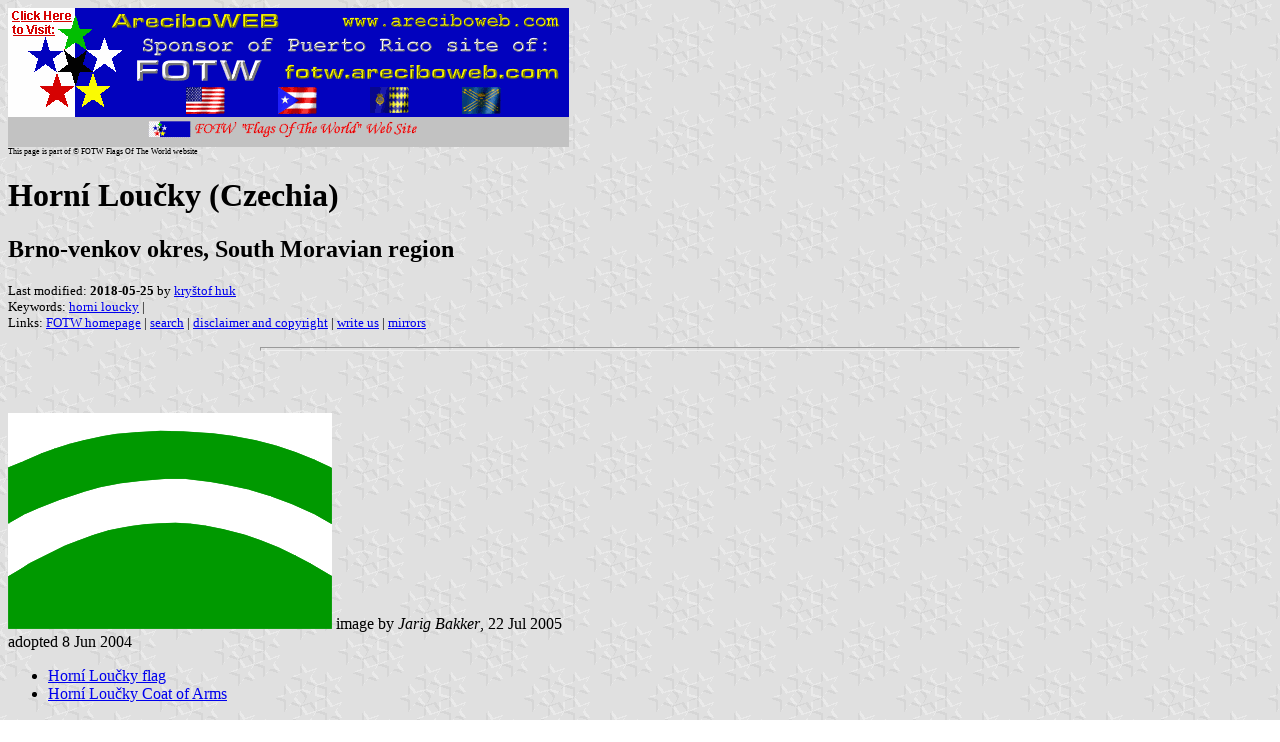

--- FILE ---
content_type: text/html
request_url: http://areciboweb.50megs.com/fotw/flags/cz-zr-hl.html
body_size: 2683
content:
<HTML>
<HEAD>
<TITLE>Horn&#237; Lou&#269;ky (Czechia)</TITLE>
<SUBTITLE Brno-venkov okres, South Moravian region>
<EDITOR khu>
<ABSTRACT >
<KEYWORDS horni loucky,>
</HEAD>
<BODY background="../images/fotwbckg.gif">
<A HREF="host.html"><IMG SRC="../images/linea2.gif" BORDER=0 VALIGN=CENTER></A><BR>
<FONT SIZE=-2><SUP>This page is part of &copy; FOTW Flags Of The World website</SUP></FONT>
<H1>Horn&#237; Lou&#269;ky (Czechia)</H1>
<H2>Brno-venkov okres, South Moravian region</H2>
<P><FONT SIZE=-1>Last modified: <B>2018-05-25</B> by <A HREF="mailto:krystofhuk@gmail.com">kry&#353;tof huk</A>
<BR>
Keywords: <A HREF="keywordh.html#horni loucky">horni loucky</A> | <BR>
Links: <A HREF="index.html">FOTW homepage</A> |
<A HREF="search.html">search</A> | 
<A HREF="disclaim.html">disclaimer and copyright</A> | 
<A HREF="mailme.html">write us</A> | 
<A HREF="mirror.html">mirrors</A>
</FONT><br><HR SIZE=4 ALIGN=CENTER WIDTH=60%><br>
<!--CUT ABOVE-->






<br>

<br><a href="../images/c/cz-zr-hl.gif"><img SRC="../images/c/cz-zr-hl.gif" ALT="[Horn&#237; Lou&#269;ky flag]" NOSAVE BORDER=0 height=216 width=324></a>
image by <i>Jarig Bakker</i>, 22 Jul 2005
<br>adopted 8 Jun 2004
<ul>
<li>
<a href="#hl">Horn&#237; Lou&#269;ky flag</a></li>

<li>
<a href="#hl)">Horn&#237; Lou&#269;ky Coat of Arms</a></li>
</ul>
<i>See also:</i>
<ul>
<li>
<a href="cz.html">Czechia</a></li>

<li>
<a href="cz-mun.html">Czech Municipalities</a></li>

<li>
<a href="cz-61.html">South Moravian region</a></li>

<li>
<a href="cz-bi.html">Brno-venkov okres</a></li>
</ul>

<hr>
<h2>
<a NAME="hl"></a>Horn&#237; Lou&#269;ky flag</h2>
Image after <i>Petr Exner's Vexilologick&#253; Lexikon prapory obc&#237; &#268;R (2004)</i>
- Horn&#237; Lou&#269;ky, &#381;&#271;&#225;r Nad S&#225;zavou district, South Moravian region - adopted 8
Jun 2004.
<br><i>Jarig Bakker</i>, 22 Jul 2005
<hr WIDTH="100%">
<h2>
<a NAME="hl)"></a>Horn&#237; Lou&#269;ky Coat of Arms</h2>
<a href="../images/c/cz-zr)hl.gif"><img SRC="../images/c/cz-zr)hl.gif" ALT="[Horn&#237; Lou&#269;ky coat of arms]" NOSAVE BORDER=0 height=216 width=180></a>
image from <a href="http://horniloucky.wz.cz/">this website</a>.
<hr WIDTH="100%">
<script type="text/javascript"><!--
function SiteStats_4228(){
var t=new Date();
var u='http://areciboweb.50megs.com/cgi-bin/sitestats.gif?p='+escape(location.href)+';r='+escape(document.referrer)+';t='+t.getTime();
var I=new Image(1,1);  I.src=u;
 }
 SiteStats_4228();
//--></script><noscript><img src="http://areciboweb.50megs.com/cgi-bin/sitestats.gif?p=http%3A%2F%2Fareciboweb.50megs.com%2Ffotw%2Fflags%2Fcz-zr-hl.html;r=-;t=4228;" width=1 height=1 alt="sitestats"></noscript>
</body>
</html>






